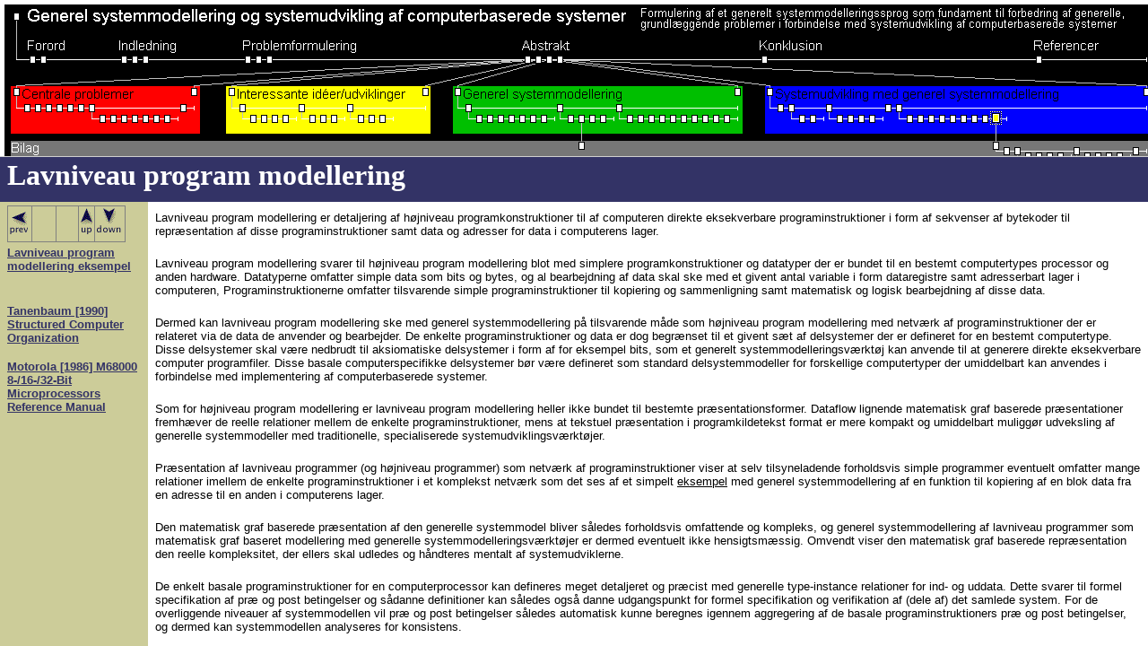

--- FILE ---
content_type: text/html; charset=UTF-8
request_url: http://vejrum.dk/kandidatafhandling/id378.htm
body_size: 7701
content:
<HTML>
<HEAD>
<META HTTP-EQUIV="Content-Type" CONTENT="text/html; charset=iso8859-1">
<TITLE>Lavniveau program modellering</TITLE>
<META name="description" content="Systemudvikling med generel systemmodellering">
</HEAD>
<FRAMESET ROWS="174,*" BORDER="1" FRAMESPACING="1" FRAMEBORDER="1">
<FRAME NAME="mapFrame" SRC="id378_mf.htm" frameborder="1" marginwidth="0" marginheight="0">
    <FRAME NAME="TRELLIX_top" SRC="id378_cf.htm">
<noframes>
<body topmargin=0 leftmargin=0 marginheight=0 marginwidth=0>
<table cellpadding=0 cellspacing=0 border=0><tr>
<td valign="top" colspan=2 height=50
 BGCOLOR="#333366" TEXT="#080000">
<div>
<B>Lavniveau program modellering</B></div>
<div>
</div>
</td>
</tr><tr>
<td valign="top" width=165
 BGCOLOR="#CCCC99" TEXT="#080000">
<div>
<B>            <TABLE BORDER="0" CELLPADDING="2" CELLSPACING="1" WIDTH="132" BORDERCOLORLIGHT="#C0C0C0" BORDERCOLORDARK="#808080" FRAME="BOX" RULES="ALL" ALIGN="BOTTOM" HSPACE="0" VSPACE="0"
>
                <tR>
                    <tD  VALIGN=TOP HEIGHT= 35 ><NOBR><div>
<A HREF="id377.htm" TARGET="_top"    TITLE="H�jniveau program modellering"><U><B><IMG SRC="003151d0.gif" border=0 width="21" height="29" ALIGN="BOTTOM" HSPACE="0" VSPACE="0"></B></U></A></div>
</NOBR></tD>
                    <tD  VALIGN=TOP><NOBR><div>
<IMG BORDER="0" SRC="1x1.gif" HEIGHT="29" ALIGN="BOTTOM" HSPACE="0" VSPACE="0" WIDTH="21"></div>
</NOBR></tD>
                    <tD  VALIGN=TOP WIDTH="20"><IMG BORDER="0" SRC="1x1.gif" HEIGHT="35" ALIGN="bottom" WIDTH="20" HSPACE="0" VSPACE="0"></tD>
                    <tD  VALIGN=TOP><NOBR><div>
<A HREF="id444.htm" TARGET="_top"    TITLE="Generel systemmodellering systemudviklin"><U><B><IMG SRC="0c80d1d0.gif" border=0 width="13" height="29" ALT="up"  ALIGN="BOTTOM" HSPACE="0" VSPACE="0"></B></U></A></div>
</NOBR></tD>
                    <tD  VALIGN=TOP><NOBR><div>
<A HREF="id867.htm" TARGET="_top"    TITLE="Lavniveau program modellering eksempel"><U><B><IMG SRC="0c71b1d0.gif" border=0 width="27" height="29" ALT="down"  ALIGN="BOTTOM" HSPACE="0" VSPACE="0"></B></U></A></div>
</NOBR></tD>
</tR>
</TABLE></B></div>
<div>
<A HREF="id867.htm" TARGET="_top"    TITLE="Lavniveau program modellering eksempel"><U><B>Lavniveau program modellering eksempel</B></U></A></div>
<bR>
<div>
<A HREF="tanenbaum__1990__structured_computer_organization.htm" TARGET="_top"    TITLE="Structured Computer Organization"><U><B>Tanenbaum [1990] Structured Computer Organization</B></U></A></div>
<div>
<A HREF="motorola__1986__m68000_8__16__32_bit_microprocessors_reference_manual.htm" TARGET="_top"    TITLE="M68000 8/16/32Bit Microprocessors Refere"><U><B>Motorola [1986] M68000 8-/16-/32-Bit Microprocessors Reference Manual</B></U></A></div>
<bR>
</td>
<td valign="top" height=430
 BGCOLOR="#FFFFFF" TEXT="#080000">
<div>
Lavniveau program modellering er detaljering af h&oslash;jniveau programkonstruktioner til af computeren direkte eksekverbare programinstruktioner i form af sekvenser af bytekoder til repr&aelig;sentation af disse programinstruktioner samt data og adresser for data i computerens lager.</div>
<bR>
<div>
Lavniveau program modellering svarer til h&oslash;jniveau program modellering blot med simplere programkonstruktioner og datatyper der er bundet til en bestemt computertypes processor og anden hardware. Datatyperne omfatter simple data som bits og bytes, og al bearbejdning af data skal ske med et givent antal variable i form dataregistre samt adresserbart lager i computeren, Programinstruktionerne omfatter tilsvarende simple programinstruktioner til kopiering og sammenligning samt matematisk og logisk bearbejdning af disse data.</div>
<bR>
<div>
Dermed kan lavniveau program modellering ske med generel systemmodellering p&aring; tilsvarende m&aring;de som h&oslash;jniveau program modellering med netv&aelig;rk af programinstruktioner der er relateret via de data de anvender og bearbejder. De enkelte programinstruktioner og data er dog begr&aelig;nset til et givent s&aelig;t af delsystemer der er defineret for en bestemt computertype. Disse delsystemer skal v&aelig;re nedbrudt til aksiomatiske delsystemer i form af for eksempel bits, som et generelt systemmodelleringsv&aelig;rkt&oslash;j kan anvende til at generere direkte eksekverbare computer programfiler. Disse basale computerspecifikke delsystemer b&oslash;r v&aelig;re defineret som standard delsystemmodeller for forskellige computertyper der umiddelbart kan anvendes i forbindelse med implementering af computerbaserede systemer.</div>
<bR>
<div>
Som for h&oslash;jniveau program modellering er lavniveau program modellering heller ikke bundet til bestemte pr&aelig;sentationsformer. Dataflow lignende matematisk graf baserede pr&aelig;sentationer fremh&aelig;ver de reelle relationer mellem de enkelte programinstruktioner, mens at tekstuel pr&aelig;sentation i programkildetekst format er mere kompakt og umiddelbart muligg&oslash;r udveksling af generelle systemmodeller med traditionelle, specialiserede systemudviklingsv&aelig;rkt&oslash;jer.</div>
<bR>
<div>
Pr&aelig;sentation af lavniveau programmer (og h&oslash;jniveau programmer) som netv&aelig;rk af programinstruktioner viser at selv tilsyneladende forholdsvis simple programmer eventuelt omfatter mange relationer imellem de enkelte programinstruktioner i et komplekst netv&aelig;rk som det ses af et simpelt <A HREF="id867.htm" TARGET="_top"    TITLE="Lavniveau program modellering eksempel"><U>eksempel</U></A> med generel systemmodellering af en funktion til kopiering af en blok data fra en adresse til en anden i computerens lager.</div>
<bR>
<div>
Den matematisk graf baserede pr&aelig;sentation af den generelle systemmodel bliver s&aring;ledes forholdsvis omfattende og kompleks, og generel systemmodellering af lavniveau programmer som matematisk graf baseret modellering med generelle systemmodelleringsv&aelig;rkt&oslash;jer er dermed eventuelt ikke hensigtsm&aelig;ssig. Omvendt viser den matematisk graf baserede repr&aelig;sentation den reelle kompleksitet, der ellers skal udledes og h&aring;ndteres mentalt af systemudviklerne.</div>
<bR>
<div>
De enkelt basale programinstruktioner for en computerprocessor kan defineres meget detaljeret og pr&aelig;cist med generelle type-instance relationer for ind- og uddata. Dette svarer til formel specifikation af pr&aelig; og post betingelser og s&aring;danne definitioner kan s&aring;ledes ogs&aring; danne udgangspunkt for formel specifikation og verifikation af (dele af) det samlede system. For de overliggende niveauer af systemmodellen vil pr&aelig; og post betingelser s&aring;ledes automatisk kunne beregnes igennem aggregering af de basale programinstruktioners pr&aelig; og post betingelser, og dermed kan systemmodellen analyseres for konsistens.</div>
<bR>
<div>
Detaljeret definition af Motorola 68000 processor TST maskinkode programinstruktionen.</div>
<div>
(Test om v&aelig;rdien af en lagercelle er nul, positiv eller negativ og angiv resultatet i processorens dataregister flag.)</div>
<bR>
<div>
<IMG SRC="361d7dd0.gif" border=0 width="471" height="221" ALT="VISIO 5 Drawing"  ALIGN="BOTTOM" HSPACE="0" VSPACE="0"></div>
<bR>
<div>
<IMG SRC="363c36d0.gif" border=0 width="451" height="365" ALT="VISIO 5 Drawing"  ALIGN="BOTTOM" HSPACE="0" VSPACE="0"></div>
<bR>
<div>
Det er s&aring;ledes ogs&aring; muligt at repr&aelig;sentere lavniveau program modellering som generelle systemmodeller ved hj&aelig;lp af de generelle koncepter i &eacute;n integreret systemmodel for alle systemudviklingsaktiviteter.</div>
<bR>
</td>
</tr></table></body>
</noframes>
</FRAMESET>
</HTML>


--- FILE ---
content_type: text/html; charset=UTF-8
request_url: http://vejrum.dk/kandidatafhandling/id378_mf.htm
body_size: 40730
content:
<HTML>
<HEAD>
<META HTTP-EQUIV="Content-Type" CONTENT="text/html; charset=iso8859-1">
<META name="robots" content="noindex">
<TITLE>Trellix  Image Map frame for www.vejrum.dk:Lavniveau program modellering</TITLE>
<BASE TARGET="_top">
<META http-equiv="GENERATOR" CONTENT="Created with Trellix Web, HTML Exporter 2.7.3097"> 
</HEAD>
<BODY 
 BGCOLOR="#FFFFFF" leftmargin="1" topmargin="1" BACKGROUND="bg_mapimage.gif">
<IMG NAME="imgCurPage" SRC="id378_map.gif" usemap="#tlxmapareas" border=0 width="1296" height="696" ALT="Click on page icon to navigate" hspace="0" vspace="0" align="left">
<MAP NAME="tlxmapareas">
  <AREA SHAPE=rect coords="13,13,23,23"    HREF="index.htm"
    TITLE="Generel systemmodellering og systemudvikling af computerbaserede systemer" ALT="Generel systemmodellering og systemudvikling af computerbaserede systemer" >
  <AREA SHAPE=rect coords="13,427,23,437"    HREF="dahlbom___mathiassen__1995__computers_in_context.htm"
    TITLE="Computers in Context: The Philosophy and Practice of Systems Design" ALT="Computers in Context: The Philosophy and Practice of Systems Design" >
  <AREA SHAPE=rect coords="271,61,281,71"    HREF="id49.htm"
    TITLE="Problemformulering" ALT="Problemformulering" >
  <AREA SHAPE=rect coords="133,61,143,71"    HREF="id50.htm"
    TITLE="Kompleksitet" ALT="Kompleksitet" >
  <AREA SHAPE=rect coords="409,415,419,425"    HREF="avison___fitzgerald__1995__information_systems_development.htm"
    TITLE="Information Systems Development" ALT="Information Systems Development" >
  <AREA SHAPE=rect coords="13,97,23,107"    HREF="id64.htm"
    TITLE="Centrale problemer ved systemudvikling" ALT="Centrale problemer ved systemudvikling" >
  <AREA SHAPE=rect coords="25,115,35,125"    HREF="id66.htm"
    TITLE="Systemudviklingsfilosofi" ALT="Systemudviklingsfilosofi" >
  <AREA SHAPE=rect coords="37,115,47,125"    HREF="id67.htm"
    TITLE="Systemopfattelse" ALT="Systemopfattelse" >
  <AREA SHAPE=rect coords="49,115,59,125"    HREF="id69.htm"
    TITLE="Systemudviklingsform&aring;l" ALT="Systemudviklingsform&aring;l" >
  <AREA SHAPE=rect coords="61,115,71,125"    HREF="id70.htm"
    TITLE="Systemudviklingsforl&oslash;b" ALT="Systemudviklingsforl&oslash;b" >
  <AREA SHAPE=rect coords="73,115,83,125"    HREF="id71.htm"
    TITLE="Systemudviklingsparadigmer" ALT="Systemudviklingsparadigmer" >
  <AREA SHAPE=rect coords="85,115,95,125"    HREF="id73.htm"
    TITLE="Systemudviklingsmetodologier" ALT="Systemudviklingsmetodologier" >
  <AREA SHAPE=rect coords="199,115,209,125"    HREF="id74.htm"
    TITLE="Systemudviklingsv&aelig;rkt&oslash;jer" ALT="Systemudviklingsv&aelig;rkt&oslash;jer" >
  <AREA SHAPE=rect coords="409,571,419,581"    HREF="yourdon__1989__modern_structured_analysis.htm"
    TITLE="Modern Structured Analysis" ALT="Modern Structured Analysis" >
  <AREA SHAPE=rect coords="109,127,119,137"    HREF="id80.htm"
    TITLE="Dom&aelig;ne analyse" ALT="Dom&aelig;ne analyse" >
  <AREA SHAPE=rect coords="133,127,143,137"    HREF="id81.htm"
    TITLE="Kravspecifikation" ALT="Kravspecifikation" >
  <AREA SHAPE=rect coords="145,127,155,137"    HREF="id82.htm"
    TITLE="Systemanalyse" ALT="Systemanalyse" >
  <AREA SHAPE=rect coords="157,127,167,137"    HREF="id83.htm"
    TITLE="Systemdesign" ALT="Systemdesign" >
  <AREA SHAPE=rect coords="169,127,179,137"    HREF="id84.htm"
    TITLE="Programmering" ALT="Programmering" >
  <AREA SHAPE=rect coords="13,643,23,653"    HREF="morrison__1994__flow_based_programming.htm"
    TITLE="Flow-Based Programming" ALT="Flow-Based Programming" >
  <AREA SHAPE=rect coords="253,97,263,107"    HREF="id100.htm"
    TITLE="Interessante id&eacute;er og udviklinger indenfor systemudvikling" ALT="Interessante id&eacute;er og udviklinger indenfor systemudvikling" >
  <AREA SHAPE=rect coords="583,61,593,71"    HREF="id116.htm"
    TITLE="Abstrakt af centrale problemer ved systemudvikling" ALT="Abstrakt af centrale problemer ved systemudvikling" >
  <AREA SHAPE=rect coords="847,61,857,71"    HREF="id118.htm"
    TITLE="Konklusion" ALT="Konklusion" >
  <AREA SHAPE=rect coords="145,61,155,71"    HREF="id121.htm"
    TITLE="Udvikling i systemudvikling" ALT="Udvikling i systemudvikling" >
  <AREA SHAPE=rect coords="157,61,167,71"    HREF="id122.htm"
    TITLE="Udsynsfelt" ALT="Udsynsfelt" >
  <AREA SHAPE=rect coords="13,535,23,545"    HREF="norman__1996__design_as_practiced.htm"
    TITLE="Design as Practiced" ALT="Design as Practiced" >
  <AREA SHAPE=rect coords="13,559,23,569"    HREF="id128.htm"
    TITLE="Design Languages" ALT="Design Languages" >
  <AREA SHAPE=rect coords="13,451,23,461"    HREF="saffo__1996__the_consumer_spectrum.htm"
    TITLE="The Consumer Spectrum" ALT="The Consumer Spectrum" >
  <AREA SHAPE=rect coords="409,463,419,473"    HREF="brown___duguid__1996__keeping_it_simple.htm"
    TITLE="Keeping It Simple" ALT="Keeping It Simple" >
  <AREA SHAPE=rect coords="811,295,821,305"    HREF="sch�n___bennett__1996__reflective_conversation_with_materials.htm"
    TITLE="Reflective Conversation with Materials" ALT="Reflective Conversation with Materials" >
  <AREA SHAPE=rect coords="13,655,23,665"    HREF="gal__1996__footholds_for_design.htm"
    TITLE="Footholds for Design" ALT="Footholds for Design" >
  <AREA SHAPE=rect coords="13,547,23,557"    HREF="kuhn__1996__design_for_people_at_work.htm"
    TITLE="Design for People at Work" ALT="Design for People at Work" >
  <AREA SHAPE=rect coords="811,439,821,449"    HREF="boehm__penedo__stuckle__williams___pyster__1984__a_software_development_environm.htm"
    TITLE="A Software Development Environment" ALT="A Software Development Environment" >
  <AREA SHAPE=rect coords="811,499,821,509"    HREF="ledbetter___cox__1985__software_ics.htm"
    TITLE="Software-ICs: A Plan for Building Reusable Software Components" ALT="Software-ICs: A Plan for Building Reusable Software Components" >
  <AREA SHAPE=rect coords="811,475,821,485"    HREF="lanergan___grasso__1984__software_engineering_with_reusable_designs_and_code.htm"
    TITLE="Software Engineering with Reusable Designs and Code" ALT="Software Engineering with Reusable Designs and Code" >
  <AREA SHAPE=rect coords="811,283,821,293"    HREF="parnas___clements__1986__a_rational_design_process__how_and_why_to_fake_it.htm"
    TITLE="A Rational Design Process: How and Why to Fake It" ALT="A Rational Design Process: How and Why to Fake It" >
  <AREA SHAPE=rect coords="409,595,419,605"    HREF="brooks__1995__the_mythical_man_month.htm"
    TITLE="The Mythical Man-Month" ALT="The Mythical Man-Month" >
  <AREA SHAPE=rect coords="409,607,419,617"    HREF="brooks__1986__no_silver_bullet.htm"
    TITLE="No Silver Bullet" ALT="No Silver Bullet" >
  <AREA SHAPE=rect coords="409,619,419,629"    HREF="brooks__1995___no_silver_bullet__refired.htm"
    TITLE="&quot;No Silver Bullet&quot; Refired" ALT="&quot;No Silver Bullet&quot; Refired" >
  <AREA SHAPE=rect coords="811,271,821,281"    HREF="christensen_kreiner__1994___projektledelse_i_l�st_koblede_systemer.htm"
    TITLE="Projektledelse i l&oslash;st koblede systemer" ALT="Projektledelse i l&oslash;st koblede systemer" >
  <AREA SHAPE=rect coords="811,235,821,245"    HREF="andersen__kensing__lassen__lundin__mathiassen__munk_madsen___s�rgaard__1986__pro.htm"
    TITLE="Professionel Systemudvikling" ALT="Professionel Systemudvikling" >
  <AREA SHAPE=rect coords="595,61,605,71"    HREF="id182.htm"
    TITLE="Abstrakt af interessante id&eacute;er og udviklinger indenfor systemmodellering" ALT="Abstrakt af interessante id&eacute;er og udviklinger indenfor systemmodellering" >
  <AREA SHAPE=rect coords="607,61,617,71"    HREF="id183.htm"
    TITLE="Abstrakt af generel systemmodellering" ALT="Abstrakt af generel systemmodellering" >
  <AREA SHAPE=rect coords="619,61,629,71"    HREF="id184.htm"
    TITLE="Abstrakt af systemudvikling med generel systemmodellering" ALT="Abstrakt af systemudvikling med generel systemmodellering" >
  <AREA SHAPE=rect coords="211,97,221,107"    HREF="id186.htm"
    TITLE="Konklusion p&aring; centrale problemer ved systemudvikling" ALT="Konklusion p&aring; centrale problemer ved systemudvikling" >
  <AREA SHAPE=rect coords="277,127,287,137"    HREF="id187.htm"
    TITLE="Objektorientering" ALT="Objektorientering" >
  <AREA SHAPE=rect coords="283,61,293,71"    HREF="id188.htm"
    TITLE="Afgr&aelig;nsning" ALT="Afgr&aelig;nsning" >
  <AREA SHAPE=rect coords="13,259,23,269"    HREF="feyerabend__1975__1988__1993__against_method.htm"
    TITLE="Against Method" ALT="Against Method" >
  <AREA SHAPE=rect coords="409,487,419,497"    HREF="ashcroft___wadge__1995__lucid_primer.htm"
    TITLE="Lucid Primer" ALT="Lucid Primer" >
  <AREA SHAPE=rect coords="811,451,821,461"    HREF="sommerville__1992__software_engineering.htm"
    TITLE="Software Engineering" ALT="Software Engineering" >
  <AREA SHAPE=rect coords="811,511,821,521"    HREF="boehm__1988__a_spiral_model_of_software_development_and_enhancement.htm"
    TITLE="A spiral model of software development and enhancement" ALT="A spiral model of software development and enhancement" >
  <AREA SHAPE=rect coords="409,511,419,521"    HREF="royce__1970__managing_the_development_of_large_software_systems.htm"
    TITLE="Managing the development of large software systems" ALT="Managing the development of large software systems" >
  <AREA SHAPE=rect coords="409,583,419,593"    HREF="avison___wood_harper__1990__multiview.htm"
    TITLE="Multiview" ALT="Multiview" >
  <AREA SHAPE=rect coords="331,115,341,125"    HREF="id199.htm"
    TITLE="Formalisering" ALT="Formalisering" >
  <AREA SHAPE=rect coords="409,127,419,137"    HREF="id200.htm"
    TITLE="Flow programmering" ALT="Flow programmering" >
  <AREA SHAPE=rect coords="289,127,299,137"    HREF="id202.htm"
    TITLE="Unified Modelling Language" ALT="Unified Modelling Language" >
  <AREA SHAPE=rect coords="295,61,305,71"    HREF="id203.htm"
    TITLE="Definitioner" ALT="Definitioner" >
  <AREA SHAPE=rect coords="97,115,107,125"    HREF="id204.htm"
    TITLE="Systemmodellering" ALT="Systemmodellering" >
  <AREA SHAPE=rect coords="181,127,191,137"    HREF="id208.htm"
    TITLE="Maskinarkitektur" ALT="Maskinarkitektur" >
  <AREA SHAPE=rect coords="121,127,131,137"    HREF="id210.htm"
    TITLE="Problem analyse" ALT="Problem analyse" >
  <AREA SHAPE=rect coords="811,463,821,473"    HREF="charette__1987__software_engineering_environments.htm"
    TITLE="Software Engineering Environments: Concepts and Technology" ALT="Software Engineering Environments: Concepts and Technology" >
  <AREA SHAPE=rect coords="811,583,821,593"    HREF="wilson__1990__systems__concepts__methodologies_and_applications.htm"
    TITLE="Systems: Concepts, Methodologies and Applications" ALT="Systems: Concepts, Methodologies and Applications" >
  <AREA SHAPE=rect coords="811,535,821,545"    HREF="mintzberg__1983__structure_in_fives.htm"
    TITLE="Structure in Fives: Designing Effective Organizations" ALT="Structure in Fives: Designing Effective Organizations" >
  <AREA SHAPE=rect coords="409,247,419,257"    HREF="zave___jackson__1997__four_dark_corners_of_requirements_engineering.htm"
    TITLE="Four Dark Corners of Requirements Engineering" ALT="Four Dark Corners of Requirements Engineering" >
  <AREA SHAPE=rect coords="811,619,821,629"    HREF="baresi___pezz�__1998__toward_formalizing_structured_analysis.htm"
    TITLE="Toward Formalizing Structured Analysis" ALT="Toward Formalizing Structured Analysis" >
  <AREA SHAPE=rect coords="13,667,23,677"    HREF="clarke___wing__1996__formal_methods__state_of_the_art_and_future_directions.htm"
    TITLE="Formal Methods: State of the Art and Future Directions" ALT="Formal Methods: State of the Art and Future Directions" >
  <AREA SHAPE=rect coords="811,559,821,569"    HREF="larsen__katwijk__plat__pronk___toetenel__1992__svdm__an_integrated_combination_o.htm"
    TITLE="SVDM: An integrated combination of SA and VDM" ALT="SVDM: An integrated combination of SA and VDM" >
  <AREA SHAPE=rect coords="1153,61,1163,71"    HREF="id237.htm"
    TITLE="Referencer" ALT="Referencer" >
  <AREA SHAPE=rect coords="469,97,479,107"    HREF="id239.htm"
    TITLE="Konklusion p&aring; interessante id&eacute;er og udviklinger indenfor systemmodellering" ALT="Konklusion p&aring; interessante id&eacute;er og udviklinger indenfor systemmodellering" >
  <AREA SHAPE=rect coords="367,127,377,137"    HREF="id242.htm"
    TITLE="M&oslash;nstre" ALT="M&oslash;nstre" >
  <AREA SHAPE=rect coords="265,115,275,125"    HREF="id243.htm"
    TITLE="Integreret systemmodellering" ALT="Integreret systemmodellering" >
  <AREA SHAPE=rect coords="385,115,395,125"    HREF="id246.htm"
    TITLE="Flow orientering" ALT="Flow orientering" >
  <AREA SHAPE=rect coords="811,643,821,653"    HREF="object_managerment_group__1997__unified_modelling_language.htm"
    TITLE="Unified Modelling Language" ALT="Unified Modelling Language" >
  <AREA SHAPE=rect coords="409,523,419,533"    HREF="object_management_group__1997__meta_object_facility.htm"
    TITLE="Meta Object Facility" ALT="Meta Object Facility" >
  <AREA SHAPE=rect coords="301,127,311,137"    HREF="id254.htm"
    TITLE="Meta Object Facility" ALT="Meta Object Facility" >
  <AREA SHAPE=rect coords="421,127,431,137"    HREF="id256.htm"
    TITLE="Slutbruger konfigurerbare applikationer" ALT="Slutbruger konfigurerbare applikationer" >
  <AREA SHAPE=rect coords="397,127,407,137"    HREF="id286.htm"
    TITLE="Distribuerede computere" ALT="Distribuerede computere" >
  <AREA SHAPE=rect coords="811,547,821,557"    HREF="tanenbaum__1990__structured_computer_organization.htm"
    TITLE="Structured Computer Organization" ALT="Structured Computer Organization" >
  <AREA SHAPE=rect coords="409,559,419,569"    HREF="tanenbaum__1992__modern_operating_systems.htm"
    TITLE="Modern Operating Systems" ALT="Modern Operating Systems" >
  <AREA SHAPE=rect coords="13,307,23,317"    HREF="brown__malveau__mccormick___mowbray__1998__anti_patterns.htm"
    TITLE="Anti Patterns: Refactoring Software, Architectures, and Projects in Crisis" ALT="Anti Patterns: Refactoring Software, Architectures, and Projects in Crisis" >
  <AREA SHAPE=rect coords="13,319,23,329"    HREF="fowler__1997__analysis_patterns.htm"
    TITLE="Analysis Patterns: Reusable Object Models" ALT="Analysis Patterns: Reusable Object Models" >
  <AREA SHAPE=rect coords="13,583,23,593"    HREF="gamma__helm__johnson___vlissides__1994__design_patterns.htm"
    TITLE="Design Patterns: Elements of Reusable Object-Oriented Software" ALT="Design Patterns: Elements of Reusable Object-Oriented Software" >
  <AREA SHAPE=rect coords="529,127,539,137"    HREF="id300.htm"
    TITLE="Systembegrebet" ALT="Systembegrebet" >
  <AREA SHAPE=rect coords="541,127,551,137"    HREF="id301.htm"
    TITLE="Generel systemteoris genstandsomr&aring;de" ALT="Generel systemteoris genstandsomr&aring;de" >
  <AREA SHAPE=rect coords="553,127,563,137"    HREF="id302.htm"
    TITLE="Systemparadigmer" ALT="Systemparadigmer" >
  <AREA SHAPE=rect coords="565,127,575,137"    HREF="id303.htm"
    TITLE="Systemkompleksitet og simplificering" ALT="Systemkompleksitet og simplificering" >
  <AREA SHAPE=rect coords="577,127,587,137"    HREF="id304.htm"
    TITLE="Generelle systemtyper" ALT="Generelle systemtyper" >
  <AREA SHAPE=rect coords="601,127,611,137"    HREF="id305.htm"
    TITLE="Generelle systemteorier" ALT="Generelle systemteorier" >
  <AREA SHAPE=rect coords="589,127,599,137"    HREF="id306.htm"
    TITLE="Generelle systemmodelleringssprog" ALT="Generelle systemmodelleringssprog" >
  <AREA SHAPE=rect coords="517,115,527,125"    HREF="id309.htm"
    TITLE="Systemvidenskab" ALT="Systemvidenskab" >
  <AREA SHAPE=rect coords="619,115,629,125"    HREF="id310.htm"
    TITLE="Computerbaserede systemer" ALT="Computerbaserede systemer" >
  <AREA SHAPE=rect coords="631,127,641,137"    HREF="id312.htm"
    TITLE="Computerbaserede systemer vs. generel systemteori" ALT="Computerbaserede systemer vs. generel systemteori" >
  <AREA SHAPE=rect coords="643,127,653,137"    HREF="id313.htm"
    TITLE="Computerorienterede systemtyper" ALT="Computerorienterede systemtyper" >
  <AREA SHAPE=rect coords="655,127,665,137"    HREF="id314.htm"
    TITLE="Computerorienteret systemmodellering" ALT="Computerorienteret systemmodellering" >
  <AREA SHAPE=rect coords="667,127,677,137"    HREF="id315.htm"
    TITLE="Computerorienterede systemteorier" ALT="Computerorienterede systemteorier" >
  <AREA SHAPE=rect coords="505,97,515,107"    HREF="id317.htm"
    TITLE="Generel systemmodellering" ALT="Generel systemmodellering" >
  <AREA SHAPE=rect coords="817,97,827,107"    HREF="id319.htm"
    TITLE="Konklusion p&aring; generel systemmodellering" ALT="Konklusion p&aring; generel systemmodellering" >
  <AREA SHAPE=rect coords="343,127,353,137"    HREF="id320.htm"
    TITLE="Specifikationer" ALT="Specifikationer" >
  <AREA SHAPE=rect coords="355,127,365,137"    HREF="id321.htm"
    TITLE="Simulering" ALT="Simulering" >
  <AREA SHAPE=rect coords="13,379,23,389"    HREF="jensen__1997__a_brief_introduction_to_coloured_petri_nets.htm"
    TITLE="A Brief Introduction to Coloured Petri Nets" ALT="A Brief Introduction to Coloured Petri Nets" >
  <AREA SHAPE=rect coords="13,487,23,497"    HREF="object_management_group__1997_1998__corba.htm"
    TITLE="CORBA" ALT="CORBA" >
  <AREA SHAPE=rect coords="13,619,23,629"    HREF="mccartney__1996__end_user_construction_and_configuration_of_distributed_multimed.htm"
    TITLE="End-User Construction and Configuration of Distributed Multimedia Application" ALT="End-User Construction and Configuration of Distributed Multimedia Application" >
  <AREA SHAPE=rect coords="409,259,419,269"    HREF="bassett__1987__frame_based_software_engineering.htm"
    TITLE="Frame-Based Software Engineering" ALT="Frame-Based Software Engineering" >
  <AREA SHAPE=rect coords="13,331,23,341"    HREF="knuth__1973__the_art_of_computer_programming__vol__1___fundamental_algorithms.htm"
    TITLE="The Art of Computer Programming, Vol. 1:  Fundamental Algorithms" ALT="The Art of Computer Programming, Vol. 1:  Fundamental Algorithms" >
  <AREA SHAPE=rect coords="313,127,323,137"    HREF="id354.htm"
    TITLE="CORBA" ALT="CORBA" >
  <AREA SHAPE=rect coords="811,607,821,617"    HREF="z�llighoven__1998__the_tools___materials_approach.htm"
    TITLE="The Tools &amp; Materials Approach" ALT="The Tools &amp; Materials Approach" >
  <AREA SHAPE=rect coords="13,283,23,293"    HREF="wirth__1976__algorithms___data_structures___programs.htm"
    TITLE="Algorithms &amp; Data Structures = Programs" ALT="Algorithms &amp; Data Structures = Programs" >
  <AREA SHAPE=rect coords="409,631,419,641"    HREF="kim___lochovsky__1989__object_oriented_concepts__databases__and_applications.htm"
    TITLE="Object-Oriented Concepts, Databases, and Applications" ALT="Object-Oriented Concepts, Databases, and Applications" >
  <AREA SHAPE=rect coords="811,259,821,269"    HREF="goldman__anderson___swaminathan__1994__the_programmers__playground.htm"
    TITLE="The Programmers' Playground" ALT="The Programmers' Playground" >
  <AREA SHAPE=rect coords="697,127,707,137"    HREF="id369.htm"
    TITLE="Generelt systemmodelleringssprog koncepter" ALT="Generelt systemmodelleringssprog koncepter" >
  <AREA SHAPE=rect coords="709,127,719,137"    HREF="id370.htm"
    TITLE="Generelt systemmodelleringssprog udgangspunkt" ALT="Generelt systemmodelleringssprog udgangspunkt" >
  <AREA SHAPE=rect coords="1009,127,1019,137"    HREF="id371.htm"
    TITLE="Systemudviklingsproces modellering" ALT="Systemudviklingsproces modellering" >
  <AREA SHAPE=rect coords="1021,127,1031,137"    HREF="id372.htm"
    TITLE="Organisation modellering" ALT="Organisation modellering" >
  <AREA SHAPE=rect coords="1033,127,1043,137"    HREF="id373.htm"
    TITLE="Problemsituation modellering" ALT="Problemsituation modellering" >
  <AREA SHAPE=rect coords="1045,127,1055,137"    HREF="id374.htm"
    TITLE="Kravspecifikation modellering" ALT="Kravspecifikation modellering" >
  <AREA SHAPE=rect coords="1057,127,1067,137"    HREF="id375.htm"
    TITLE="Systemanalyse modellering" ALT="Systemanalyse modellering" >
  <AREA SHAPE=rect coords="1069,127,1079,137"    HREF="id376.htm"
    TITLE="Systemdesign modellering" ALT="Systemdesign modellering" >
  <AREA SHAPE=rect coords="1093,127,1103,137"    HREF="id377.htm"
    TITLE="H&oslash;jniveau program modellering" ALT="H&oslash;jniveau program modellering" >
  <AREA SHAPE=rect coords="1105,127,1115,137"    HREF="id378.htm"
    TITLE="Lavniveau program modellering" ALT="Lavniveau program modellering" >
  <AREA SHAPE=rect coords="1081,127,1091,137"    HREF="id379.htm"
    TITLE="Systemarkitektur modellering" ALT="Systemarkitektur modellering" >
  <AREA SHAPE=rect coords="409,451,419,461"    HREF="jensen__1994__an_introduction_to_the_theoretical_aspects_of_coloured_petri_nets.htm"
    TITLE="An Introduction to the Theoretical Aspects of Coloured Petri Nets" ALT="An Introduction to the Theoretical Aspects of Coloured Petri Nets" >
  <AREA SHAPE=rect coords="409,439,419,449"    HREF="jensen__1996__an_introduction_to_the_practical_use_of_coloured_petri_nets.htm"
    TITLE="An Introduction to the Practical Use of Coloured Petri Nets" ALT="An Introduction to the Practical Use of Coloured Petri Nets" >
  <AREA SHAPE=rect coords="409,403,419,413"    HREF="oberweis___sander__1996__information_system_behavior_specification_by_high_level.htm"
    TITLE="Information System Behavior Specification by High-Level Petri Nets" ALT="Information System Behavior Specification by High-Level Petri Nets" >
  <AREA SHAPE=rect coords="13,247,23,257"    HREF="finkel__1995__advanced_programming_language_design.htm"
    TITLE="Advanced Programming Language Design" ALT="Advanced Programming Language Design" >
  <AREA SHAPE=rect coords="13,523,23,533"    HREF="flood___jackson__1992__critical_systems_thinking.htm"
    TITLE="Critical Systems Thinking" ALT="Critical Systems Thinking" >
  <AREA SHAPE=rect coords="13,511,23,521"    HREF="ellis__gregory__mears_young___ragsdell__1995__critical_issues_in_systems_theory_.htm"
    TITLE="Critical Issues in Systems Theory and Practice" ALT="Critical Issues in Systems Theory and Practice" >
  <AREA SHAPE=rect coords="13,631,23,641"    HREF="klir__1991__facets_of_systems_science.htm"
    TITLE="Facets of Systems Science" ALT="Facets of Systems Science" >
  <AREA SHAPE=rect coords="811,391,821,401"    HREF="checkland__1990__soft_systems_methodology_in_action.htm"
    TITLE="Soft Systems Methodology in Action" ALT="Soft Systems Methodology in Action" >
  <AREA SHAPE=rect coords="409,427,419,437"    HREF="weinberg__1975__introduction_to_general_systems_thinking__an.htm"
    TITLE="Introduction to General Systems Thinking, An" ALT="Introduction to General Systems Thinking, An" >
  <AREA SHAPE=rect coords="409,307,419,317"    HREF="boulding__1956__general_systems_theory___the_skeleton_of_science.htm"
    TITLE="General Systems Theory - The Skeleton of Science" ALT="General Systems Theory - The Skeleton of Science" >
  <AREA SHAPE=rect coords="409,295,419,305"    HREF="bertalanffy__1968__general_system_theory.htm"
    TITLE="General System Theory" ALT="General System Theory" >
  <AREA SHAPE=rect coords="811,319,821,329"    HREF="weinberg__1988__rethinking_systems_analysis___design.htm"
    TITLE="Rethinking Systems Analysis &amp; Design" ALT="Rethinking Systems Analysis &amp; Design" >
  <AREA SHAPE=rect coords="409,283,419,293"    HREF="weinberg__1988__general_principles_of_systems_design.htm"
    TITLE="General Principles of Systems Design" ALT="General Principles of Systems Design" >
  <AREA SHAPE=rect coords="811,487,821,497"    HREF="jackson__1995__software_requirements___specifications.htm"
    TITLE="Software Requirements &amp; Specifications" ALT="Software Requirements &amp; Specifications" >
  <AREA SHAPE=rect coords="13,607,23,617"    HREF="stowell__1995__does__information_systems__need_systems_.htm"
    TITLE="Does 'Information Systems' Need Systems?" ALT="Does 'Information Systems' Need Systems?" >
  <AREA SHAPE=rect coords="643,157,653,167"    HREF="id418.htm"
    TITLE="Bouldings generelle systemtyper" ALT="Bouldings generelle systemtyper" >
  <AREA SHAPE=rect coords="685,115,695,125"    HREF="id419.htm"
    TITLE="Generelt systemmodelleringssprog" ALT="Generelt systemmodelleringssprog" >
  <AREA SHAPE=rect coords="811,679,821,689"    HREF="b�zivin__1998__who_s_afraid_of_ontologies_.htm"
    TITLE="Who's Afraid of Ontologies?" ALT="Who's Afraid of Ontologies?" >
  <AREA SHAPE=rect coords="409,535,419,545"    HREF="lemesle__1998__meta_modeling_and_modularity.htm"
    TITLE="Meta-modeling and Modularity" ALT="Meta-modeling and Modularity" >
  <AREA SHAPE=rect coords="811,355,821,365"    HREF="snets__1998__snet_formalism___technical_report__the.htm"
    TITLE="sNet Formalism - Technical Report, The" ALT="sNet Formalism - Technical Report, The" >
  <AREA SHAPE=rect coords="721,127,731,137"    HREF="id430.htm"
    TITLE="System-relation koncept kerne" ALT="System-relation koncept kerne" >
  <AREA SHAPE=rect coords="757,127,767,137"    HREF="id431.htm"
    TITLE="Whole-part koncept" ALT="Whole-part koncept" >
  <AREA SHAPE=rect coords="733,127,743,137"    HREF="id432.htm"
    TITLE="Type-instance koncept" ALT="Type-instance koncept" >
  <AREA SHAPE=rect coords="769,127,779,137"    HREF="id433.htm"
    TITLE="Systemhierarki systemmodel" ALT="Systemhierarki systemmodel" >
  <AREA SHAPE=rect coords="793,127,803,137"    HREF="id434.htm"
    TITLE="Datamodellering" ALT="Datamodellering" >
  <AREA SHAPE=rect coords="805,127,815,137"    HREF="id435.htm"
    TITLE="Procesmodellering" ALT="Procesmodellering" >
  <AREA SHAPE=rect coords="781,127,791,137"    HREF="id436.htm"
    TITLE="Implementering" ALT="Implementering" >
  <AREA SHAPE=rect coords="409,547,419,557"    HREF="appel__1998__modern_compiler_implementation_in_java.htm"
    TITLE="Modern Compiler Implementation in Java" ALT="Modern Compiler Implementation in Java" >
  <AREA SHAPE=rect coords="865,115,875,125"    HREF="id440.htm"
    TITLE="Lagring af generelle systemmodeller" ALT="Lagring af generelle systemmodeller" >
  <AREA SHAPE=rect coords="877,115,887,125"    HREF="id441.htm"
    TITLE="Generelle pr&aelig;sentationsv&aelig;rkt&oslash;jer" ALT="Generelle pr&aelig;sentationsv&aelig;rkt&oslash;jer" >
  <AREA SHAPE=rect coords="919,115,929,125"    HREF="id442.htm"
    TITLE="Generelle analysev&aelig;rkt&oslash;jer" ALT="Generelle analysev&aelig;rkt&oslash;jer" >
  <AREA SHAPE=rect coords="985,115,995,125"    HREF="id443.htm"
    TITLE="Generelle vs. specialiserede v&aelig;rkt&oslash;jer" ALT="Generelle vs. specialiserede v&aelig;rkt&oslash;jer" >
  <AREA SHAPE=rect coords="997,115,1007,125"    HREF="id444.htm"
    TITLE="Generel systemmodellering systemudviklingsproces" ALT="Generel systemmodellering systemudviklingsproces" >
  <AREA SHAPE=rect coords="889,127,899,137"    HREF="id447.htm"
    TITLE="Modelstrukturer" ALT="Modelstrukturer" >
  <AREA SHAPE=rect coords="901,127,911,137"    HREF="id448.htm"
    TITLE="Pr&aelig;sentationsformer" ALT="Pr&aelig;sentationsformer" >
  <AREA SHAPE=rect coords="943,127,953,137"    HREF="id451.htm"
    TITLE="Bindinger og koblinger" ALT="Bindinger og koblinger" >
  <AREA SHAPE=rect coords="955,127,965,137"    HREF="id452.htm"
    TITLE="Komplethed" ALT="Komplethed" >
  <AREA SHAPE=rect coords="931,127,941,137"    HREF="id454.htm"
    TITLE="Sporbarhed" ALT="Sporbarhed" >
  <AREA SHAPE=rect coords="13,391,23,401"    HREF="cdif_technical_committee__1994__cdif_framework_for_modeling_and_extensibility.htm"
    TITLE="CDIF Framework for Modeling and Extensibility" ALT="CDIF Framework for Modeling and Extensibility" >
  <AREA SHAPE=rect coords="13,235,23,245"    HREF="feijls___de_jong__1998__3d_visualization_of_software_architectures.htm"
    TITLE="3D Visualization of Software Architectures" ALT="3D Visualization of Software Architectures" >
  <AREA SHAPE=rect coords="409,655,419,665"    HREF="harel__1998__on_visual_formalisms.htm"
    TITLE="On Visual Formalisms" ALT="On Visual Formalisms" >
  <AREA SHAPE=rect coords="967,127,977,137"    HREF="id468.htm"
    TITLE="Konsistens" ALT="Konsistens" >
  <AREA SHAPE=rect coords="31,61,41,71"    HREF="id470.htm"
    TITLE="Forord og l&aelig;sevejledning" ALT="Forord og l&aelig;sevejledning" >
  <AREA SHAPE=rect coords="1273,97,1283,107"    HREF="id744.htm"
    TITLE="Konklusion p&aring; systemudvikling med generel systemmodellering" ALT="Konklusion p&aring; systemudvikling med generel systemmodellering" >
  <AREA SHAPE=rect coords="853,97,863,107"    HREF="id745.htm"
    TITLE="Systemudvikling med generel systemmodellering" ALT="Systemudvikling med generel systemmodellering" >
  <AREA SHAPE=rect coords="409,235,419,245"    HREF="plat__larsen___toetenel__1993__formal_transformations__using_sa_and_vdm_as_diffe.htm"
    TITLE="Formal Transformations: Using SA and VDM as Different Views in Software Development" ALT="Formal Transformations: Using SA and VDM as Different Views in Software Development" >
  <AREA SHAPE=rect coords="13,499,23,509"    HREF="object_management_group__1998__corba_component_scripting___revised_joint_submiss.htm"
    TITLE="CORBA Component Scripting - Revised Joint Submission" ALT="CORBA Component Scripting - Revised Joint Submission" >
  <AREA SHAPE=rect coords="409,475,419,485"    HREF="agerholm___larsen__1998__a_lightweight_approach_to_formal_methods.htm"
    TITLE="A Lightweight Approach to Formal Methods" ALT="A Lightweight Approach to Formal Methods" >
  <AREA SHAPE=rect coords="13,679,23,689"    HREF="larsen__plat___toetenel__1993__a_formal_semantics_of_data_flow_diagrams.htm"
    TITLE="A Formal Semantics of Data Flow Diagrams" ALT="A Formal Semantics of Data Flow Diagrams" >
  <AREA SHAPE=rect coords="13,475,23,485"    HREF="ciancarini__1996__coordination_models_and_languages_as_software_integrators.htm"
    TITLE="Coordination Models and Languages as Software Integrators" ALT="Coordination Models and Languages as Software Integrators" >
  <AREA SHAPE=rect coords="13,463,23,473"    HREF="gelernter___carriero__1992__coordination_languages_and_their_significance.htm"
    TITLE="Coordination Languages and their Significance" ALT="Coordination Languages and their Significance" >
  <AREA SHAPE=rect coords="811,595,821,605"    HREF="zeigler__1976__theory_of_modelling_and_simulation.htm"
    TITLE="Theory of Modelling and Simulation" ALT="Theory of Modelling and Simulation" >
  <AREA SHAPE=rect coords="745,127,755,137"    HREF="id779.htm"
    TITLE="Type-instance konsistens og komplethed" ALT="Type-instance konsistens og komplethed" >
  <AREA SHAPE=rect coords="409,331,419,341"    HREF="date___darwen__1997__a_guide_to_the_sql_standard.htm"
    TITLE="A Guide to the SQL Standard" ALT="A Guide to the SQL Standard" >
  <AREA SHAPE=rect coords="811,631,821,641"    HREF="howes__smith___good__1999__understanding_and_deploying_ldap_directory_services.htm"
    TITLE="Understanding and Deploying LDAP Directory Services" ALT="Understanding and Deploying LDAP Directory Services" >
  <AREA SHAPE=rect coords="811,667,821,677"    HREF="consens__mendelzon___ryman__1992__visualizing_and_querying_software_structures.htm"
    TITLE="Visualizing and Querying Software Structures" ALT="Visualizing and Querying Software Structures" >
  <AREA SHAPE=rect coords="409,367,419,377"    HREF="kleyn___browne__1993__a_high_level_language_for_specifying_graph_based_languages.htm"
    TITLE="A High Level Language for Specifying Graph Based Languages and their Programming Environments" ALT="A High Level Language for Specifying Graph Based Languages and their Programming Environments" >
  <AREA SHAPE=rect coords="409,679,419,689"    HREF="curtis__kellner___over__1992__process_modeling.htm"
    TITLE="Process Modeling" ALT="Process Modeling" >
  <AREA SHAPE=rect coords="1117,163,1127,173"    HREF="id794.htm"
    TITLE="push reg cli" ALT="push reg cli" >
  <AREA SHAPE=rect coords="1129,163,1139,173"    HREF="id796.htm"
    TITLE="clicks offset count" ALT="clicks offset count" >
  <AREA SHAPE=rect coords="1195,163,1205,173"    HREF="id797.htm"
    TITLE="block copy more next" ALT="block copy more next" >
  <AREA SHAPE=rect coords="1261,163,1271,173"    HREF="id798.htm"
    TITLE="pop reg" ALT="pop reg" >
  <AREA SHAPE=rect coords="1141,169,1151,179"    HREF="id803.htm"
    TITLE="dest click" ALT="dest click" >
  <AREA SHAPE=rect coords="1153,169,1163,179"    HREF="id804.htm"
    TITLE="source click" ALT="source click" >
  <AREA SHAPE=rect coords="1165,169,1175,179"    HREF="id805.htm"
    TITLE="offsets" ALT="offsets" >
  <AREA SHAPE=rect coords="1177,169,1187,179"    HREF="id806.htm"
    TITLE="byte count" ALT="byte count" >
  <AREA SHAPE=rect coords="1207,169,1217,179"    HREF="id808.htm"
    TITLE="block" ALT="block" >
  <AREA SHAPE=rect coords="1219,169,1229,179"    HREF="id809.htm"
    TITLE="copy" ALT="copy" >
  <AREA SHAPE=rect coords="1231,169,1241,179"    HREF="id810.htm"
    TITLE="more" ALT="more" >
  <AREA SHAPE=rect coords="1243,169,1253,179"    HREF="id811.htm"
    TITLE="next" ALT="next" >
  <AREA SHAPE=rect coords="811,343,821,353"    HREF="medvidovic___taylor__1998__separating_fact_from_fiction_in_software_architecture.htm"
    TITLE="Separating Fact from Fiction in Software Architecture" ALT="Separating Fact from Fiction in Software Architecture" >
  <AREA SHAPE=rect coords="811,655,821,665"    HREF="abowd__allen___garlan__1993__using_style_to_understand_descriptions_of_software_.htm"
    TITLE="Using Style to Understand Descriptions of Software Architecture" ALT="Using Style to Understand Descriptions of Software Architecture" >
  <AREA SHAPE=rect coords="811,427,821,437"    HREF="m�tayer__1996__software_architecture_styles_as_graph_grammars.htm"
    TITLE="Software Architecture Styles as Graph Grammars" ALT="Software Architecture Styles as Graph Grammars" >
  <AREA SHAPE=rect coords="811,403,821,413"    HREF="davis___williams__1997__software_architecture_characterization.htm"
    TITLE="Software Architecture Characterization" ALT="Software Architecture Characterization" >
  <AREA SHAPE=rect coords="811,415,821,425"    HREF="lung__1998__software_architecture_recovery_and_restructuring_through_clustering_.htm"
    TITLE="Software Architecture Recovery and Restructuring through Clustering Techniques" ALT="Software Architecture Recovery and Restructuring through Clustering Techniques" >
  <AREA SHAPE=rect coords="1105,157,1115,167"    HREF="id867.htm"
    TITLE="Lavniveau program modellering eksempel" ALT="Lavniveau program modellering eksempel" >
  <AREA SHAPE=rect coords="409,667,419,677"    HREF="tanenbaum__1987__operating_systems.htm"
    TITLE="Operating Systems" ALT="Operating Systems" >
  <AREA SHAPE=rect coords="409,499,419,509"    HREF="motorola__1986__m68000_8__16__32_bit_microprocessors_reference_manual.htm"
    TITLE="M68000 8-/16-/32-Bit Microprocessors Reference Manual" ALT="M68000 8-/16-/32-Bit Microprocessors Reference Manual" >
  <AREA SHAPE=rect coords="43,61,53,71"    HREF="id880.htm"
    TITLE="Indholdsfortegnelse" ALT="Indholdsfortegnelse" >
  <AREA SHAPE=rect coords="811,367,821,377"    HREF="wasserman___faust__1994__social_network_analysis__methods_and_applications.htm"
    TITLE="Social Network Analysis: Methods and Applications" ALT="Social Network Analysis: Methods and Applications" >
  <AREA SHAPE=rect coords="13,271,23,281"    HREF="mchugh__1990__algorithmic_graph_theory.htm"
    TITLE="Algorithmic Graph Theory" ALT="Algorithmic Graph Theory" >
  <AREA SHAPE=rect coords="13,295,23,305"    HREF="fj�llstr�m__1998__algorithms_for_graph_partitioning__a_survey.htm"
    TITLE="Algorithms for Graph Partitioning: A Survey" ALT="Algorithms for Graph Partitioning: A Survey" >
  <AREA SHAPE=rect coords="811,331,821,341"    HREF="france__1992__semantically_extended_data_flow_diagrams__a_formal_specification_t.htm"
    TITLE="Semantically Extended Data Flow Diagrams: A Formal Specification Tool" ALT="Semantically Extended Data Flow Diagrams: A Formal Specification Tool" >
  <AREA SHAPE=rect coords="409,391,419,401"    HREF="fraser__kumar___vaishnavi__1991__informal_and_formal_requirements_specification_.htm"
    TITLE="Informal and Formal Requirements Specification Languages: Bridging the Gap" ALT="Informal and Formal Requirements Specification Languages: Bridging the Gap" >
  <AREA SHAPE=rect coords="811,523,821,533"    HREF="kummer___schlange__1997__strengthening_the_bridge_between_qualitative_and_quanti.htm"
    TITLE="Strengthening the Bridge between Qualitative and Quantitative Modeling" ALT="Strengthening the Bridge between Qualitative and Quantitative Modeling" >
  <AREA SHAPE=rect coords="811,571,821,581"    HREF="jackson__1983__system_development.htm"
    TITLE="System Development" ALT="System Development" >
  <AREA SHAPE=rect coords="409,643,419,653"    HREF="champeaux__lea___faure__1993__object_oriented_system_development.htm"
    TITLE="Object-Oriented System Development" ALT="Object-Oriented System Development" >
  <AREA SHAPE=rect coords="811,307,821,317"    HREF="jarke__1998__requirements_tracing.htm"
    TITLE="Requirements Tracing" ALT="Requirements Tracing" >
  <AREA SHAPE=rect coords="13,403,23,413"    HREF="heimdahl___leveson__1995__completeness_and_consistency_analysis_of_state_based_r.htm"
    TITLE="Completeness and Consistency Analysis of State-Based Requirements" ALT="Completeness and Consistency Analysis of State-Based Requirements" >
  <AREA SHAPE=rect coords="13,595,23,605"    HREF="zeigler___vahie__1993__devs_formalism_and_methodology.htm"
    TITLE="DEVS Formalism and Methodology" ALT="DEVS Formalism and Methodology" >
  <AREA SHAPE=rect coords="13,439,23,449"    HREF="butler__esposito___hebron__1999__connecting_the_design_of_software_to_the_design.htm"
    TITLE="Connecting the Design of Software to the Design of Work" ALT="Connecting the Design of Software to the Design of Work" >
  <AREA SHAPE=rect coords="409,319,419,329"    HREF="battista__eades__tamassia___tollis__1999__graph_drawing__algorithms_for_the_visu.htm"
    TITLE="Graph Drawing: Algorithms for the Visualization of Graphs" ALT="Graph Drawing: Algorithms for the Visualization of Graphs" >
  <AREA SHAPE=rect coords="409,343,419,353"    HREF="rozenberg__1997__handbook_of_graph_grammars_and_computing_by_graph_transformatio.htm"
    TITLE="Handbook of Graph Grammars and Computing by Graph Transformation: Foundations, Vol. 1" ALT="Handbook of Graph Grammars and Computing by Graph Transformation: Foundations, Vol. 1" >
  <AREA SHAPE=rect coords="13,571,23,581"    HREF="baldwin___chung__1994__design_methodology_management_using_graph_grammars.htm"
    TITLE="Design Methodology Management Using Graph Grammars" ALT="Design Methodology Management Using Graph Grammars" >
  <AREA SHAPE=rect coords="811,379,821,389"    HREF="wellman___berkowitz__1988__social_structures__a_network_approach.htm"
    TITLE="Social Structures: A Network Approach" ALT="Social Structures: A Network Approach" >
  <AREA SHAPE=rect coords="409,271,419,281"    HREF="mylopoulos__chung___yu__1999__from_object_oriented_to_goal_oriented_requirements.htm"
    TITLE="From Object-Oriented to Goal-Oriented Requirements Analysis" ALT="From Object-Oriented to Goal-Oriented Requirements Analysis" >
  <AREA SHAPE=rect coords="13,343,23,353"    HREF="heitmeyer__jeffords___labaw__1996__automated_consistency_checking_of_requirement.htm"
    TITLE="Automated Consistency Checking of Requirements Specifications" ALT="Automated Consistency Checking of Requirements Specifications" >
  <AREA SHAPE=rect coords="13,355,23,365"    HREF="kapur__1994__an_automated_tool_for_analyzing_completeness_of_equational_specific.htm"
    TITLE="An Automated Tool for Analyzing Completeness of Equational Specifications" ALT="An Automated Tool for Analyzing Completeness of Equational Specifications" >
  <AREA SHAPE=rect coords="811,247,821,257"    HREF="roman___cox__1992__program_visualization__the_art_of_mapping_programs_to_picture.htm"
    TITLE="Program Visualization: the Art of Mapping Programs to Pictures" ALT="Program Visualization: the Art of Mapping Programs to Pictures" >
</MAP>
</BODY>
</HTML>


--- FILE ---
content_type: text/html; charset=UTF-8
request_url: http://vejrum.dk/kandidatafhandling/id378_cf.htm
body_size: 1067
content:
<HTML>
<HEAD>
<META HTTP-EQUIV="Content-Type" CONTENT="text/html; charset=iso8859-1">
<META name="robots" content="noindex">
<SCRIPT language="JavaScript">
var TlxPgNm='id378';
if (self.name == 'TRELLIX_top'){
    ;
}
else if (self.name != 'CNTNR_Middle' && (self.innerHeight==null || self.innerHeight != 0))
    location.replace('id378.htm');
</SCRIPT>
<META http-equiv="GENERATOR" CONTENT="Created with Trellix Web, HTML Exporter 2.7.3097"> 
</HEAD>
    <FRAMESET FRAMEBORDER=0 FRAMESPACING=0 BORDER=0 ROWS=" 50,*">
        <FRAME NAME="TRLX_Top" SRC="id378_t.htm"  BORDERCOLOR="#000000"  FRAMEBORDER=0 FRAMESPACING=0 MARGINHEIGHT= 2 MARGINWIDTH= 8>
        <FRAMESET FRAMEBORDER=0 FRAMESPACING=0 BORDER=0 COLS=" 165,*">
            <FRAME NAME="TRLX_Left" SRC="id378_l.htm"  BORDERCOLOR="#000000"  FRAMEBORDER=0 FRAMESPACING=0 MARGINHEIGHT= 4 MARGINWIDTH= 8>
            <FRAME NAME="TRLX_Middle" SRC="id378_m.htm"  BORDERCOLOR="#000000"  FRAMEBORDER=0 FRAMESPACING=0 MARGINHEIGHT=10 MARGINWIDTH= 8>
        </FRAMESET>
    </FRAMESET>
</HTML>

--- FILE ---
content_type: text/html; charset=UTF-8
request_url: http://vejrum.dk/kandidatafhandling/id378_t.htm
body_size: 846
content:
<HTML>
<HEAD>
<META HTTP-EQUIV="Content-Type" CONTENT="text/html; charset=iso8859-1">
<META name="description" content="Lavniveau program modellering - Systemudvikling med generel systemmodellering">
<SCRIPT language="JavaScript">
var n4p = (self.innerHeight != null && self.innerHeight == 0);
if ((parent.TlxPgNm==null || parent.TlxPgNm!='id378') && !n4p){
    location.replace('id378.htm');
}
</SCRIPT>
<META http-equiv="GENERATOR" CONTENT="Created with Trellix Web, HTML Exporter 2.7.3097"> 
</HEAD>
<BODY BGCOLOR="#333366" TEXT="#080000" ALINK ="#800000" LINK ="#FFFFFF" VLINK="#FFFFFF" >
    <div><FONT SIZE="6" COLOR="#FFFFFF" FACE="Times New Roman"><B>Lavniveau program modellering</B></FONT></div>
<div style="margin-top:3px; "><FONT SIZE="2" COLOR="#FFFFFF" FACE="Arial,Helvetica,sans-serif"></FONT></div>
</BODY>
</HTML>

--- FILE ---
content_type: text/html; charset=UTF-8
request_url: http://vejrum.dk/kandidatafhandling/id378_l.htm
body_size: 3630
content:
<HTML>
<HEAD>
<META HTTP-EQUIV="Content-Type" CONTENT="text/html; charset=iso8859-1">
<META name="description" content="Lavniveau program modellering - Systemudvikling med generel systemmodellering">
<SCRIPT language="JavaScript">
var n4p = (self.innerHeight != null && self.innerHeight == 0);
if ((parent.TlxPgNm==null || parent.TlxPgNm!='id378') && !n4p){
    location.replace('id378.htm');
}
</SCRIPT>
<META http-equiv="GENERATOR" CONTENT="Created with Trellix Web, HTML Exporter 2.7.3097"> 
</HEAD>
<BODY BGCOLOR="#CCCC99" TEXT="#080000" ALINK ="#9A284C" LINK ="#333366" VLINK="#333366" >
    <div>
            <TABLE BORDER="0" CELLPADDING="2" CELLSPACING="1" WIDTH="132" BORDERCOLORLIGHT="#C0C0C0" BORDERCOLORDARK="#808080" FRAME="BOX" RULES="ALL" ALIGN="BOTTOM" HSPACE="0" VSPACE="0"
>
                <tR>
                    <tD  VALIGN=TOP HEIGHT= 35 ><NOBR><div><FONT SIZE="2" COLOR="#333366" FACE="Arial,Helvetica,sans-serif"><A HREF="id377.htm" TARGET="_top"    TITLE="H�jniveau program modellering"><U><B><IMG SRC="003151d0.gif" border=0 width="21" height="29" ALIGN="BOTTOM" HSPACE="0" VSPACE="0"></B></U></A></FONT></div>
</NOBR></tD>
                    <tD  VALIGN=TOP><NOBR><div style="text-align:RIGHT; "><FONT SIZE="2" COLOR="#333366" FACE="Arial,Helvetica,sans-serif"><IMG BORDER="0" SRC="1x1.gif" HEIGHT="29" ALIGN="BOTTOM" HSPACE="0" VSPACE="0" WIDTH="21"></FONT></div>
</NOBR></tD>
                    <tD  VALIGN=TOP WIDTH="20"><IMG BORDER="0" SRC="1x1.gif" HEIGHT="35" ALIGN="bottom" WIDTH="20" HSPACE="0" VSPACE="0"></tD>
                    <tD  VALIGN=TOP><NOBR><div><FONT SIZE="2" COLOR="#333366" FACE="Arial,Helvetica,sans-serif"><A HREF="id444.htm" TARGET="_top"    TITLE="Generel systemmodellering systemudviklin"><U><B><IMG SRC="0c80d1d0.gif" border=0 width="13" height="29" ALT="up"  ALIGN="BOTTOM" HSPACE="0" VSPACE="0"></B></U></A></FONT></div>
</NOBR></tD>
                    <tD  VALIGN=TOP><NOBR><div><FONT SIZE="2" COLOR="#333366" FACE="Arial,Helvetica,sans-serif"><A HREF="id867.htm" TARGET="_top"    TITLE="Lavniveau program modellering eksempel"><U><B><IMG SRC="0c71b1d0.gif" border=0 width="27" height="29" ALT="down"  ALIGN="BOTTOM" HSPACE="0" VSPACE="0"></B></U></A></FONT></div>
</NOBR></tD>
</tR>
</TABLE></div>
<div><IMG BORDER="0" SRC="1x1.gif" HEIGHT="1" ALIGN="bottom" WIDTH="1" HSPACE="0" VSPACE="0"
></div>
<div style="margin-top:3px; "><FONT SIZE="2" COLOR="#333366" FACE="Arial,Helvetica,sans-serif"><A HREF="id867.htm" TARGET="_top"    TITLE="Lavniveau program modellering eksempel"><U><B>Lavniveau program modellering eksempel</B></U></A></FONT></div>
<div><IMG BORDER="0" SRC="1x1.gif" HEIGHT="14" ALIGN="bottom" WIDTH="1" HSPACE="0" VSPACE="0"
></div>
<bR>
<div style="margin-top:3px; "><FONT SIZE="2" COLOR="#333366" FACE="Arial,Helvetica,sans-serif"><A HREF="tanenbaum__1990__structured_computer_organization.htm" TARGET="_top"    TITLE="Structured Computer Organization"><U><B>Tanenbaum [1990] Structured Computer Organization</B></U></A></FONT></div>
<div><IMG BORDER="0" SRC="1x1.gif" HEIGHT="14" ALIGN="bottom" WIDTH="1" HSPACE="0" VSPACE="0"
></div>
<div style="margin-top:3px; "><FONT SIZE="2" COLOR="#333366" FACE="Arial,Helvetica,sans-serif"><A HREF="motorola__1986__m68000_8__16__32_bit_microprocessors_reference_manual.htm" TARGET="_top"    TITLE="M68000 8/16/32Bit Microprocessors Refere"><U><B>Motorola [1986] M68000 8-/16-/32-Bit Microprocessors Reference Manual</B></U></A></FONT></div>
<div><IMG BORDER="0" SRC="1x1.gif" HEIGHT="14" ALIGN="bottom" WIDTH="1" HSPACE="0" VSPACE="0"
></div>
<bR>
</BODY>
</HTML>

--- FILE ---
content_type: text/html; charset=UTF-8
request_url: http://vejrum.dk/kandidatafhandling/id378_m.htm
body_size: 6516
content:
<HTML>
<HEAD>
<META HTTP-EQUIV="Content-Type" CONTENT="text/html; charset=iso8859-1">
<META name="description" content="Lavniveau program modellering - Systemudvikling med generel systemmodellering">
<SCRIPT language="JavaScript">
var n4p = (self.innerHeight != null && self.innerHeight == 0);
if ((parent.TlxPgNm==null || parent.TlxPgNm!='id378') && !n4p){
    location.replace('id378.htm');
}
</SCRIPT>
<META http-equiv="GENERATOR" CONTENT="Created with Trellix Web, HTML Exporter 2.7.3097"> 
</HEAD>
<BODY BGCOLOR="#FFFFFF" TEXT="#080000" ALINK ="#800200" LINK ="#000000" VLINK="#000000" >
    <div><FONT SIZE="2" COLOR="#000000" FACE="Arial,Helvetica,sans-serif">Lavniveau program modellering er detaljering af h&oslash;jniveau programkonstruktioner til af computeren direkte eksekverbare programinstruktioner i form af sekvenser af bytekoder til repr&aelig;sentation af disse programinstruktioner samt data og adresser for data i computerens lager.</FONT></div>
<bR>
<div style="margin-top:3px; "><FONT SIZE="2" COLOR="#000000" FACE="Arial,Helvetica,sans-serif">Lavniveau program modellering svarer til h&oslash;jniveau program modellering blot med simplere programkonstruktioner og datatyper der er bundet til en bestemt computertypes processor og anden hardware. Datatyperne omfatter simple data som bits og bytes, og al bearbejdning af data skal ske med et givent antal variable i form dataregistre samt adresserbart lager i computeren, Programinstruktionerne omfatter tilsvarende simple programinstruktioner til kopiering og sammenligning samt matematisk og logisk bearbejdning af disse data.</FONT></div>
<bR>
<div style="margin-top:3px; "><FONT SIZE="2" COLOR="#000000" FACE="Arial,Helvetica,sans-serif">Dermed kan lavniveau program modellering ske med generel systemmodellering p&aring; tilsvarende m&aring;de som h&oslash;jniveau program modellering med netv&aelig;rk af programinstruktioner der er relateret via de data de anvender og bearbejder. De enkelte programinstruktioner og data er dog begr&aelig;nset til et givent s&aelig;t af delsystemer der er defineret for en bestemt computertype. Disse delsystemer skal v&aelig;re nedbrudt til aksiomatiske delsystemer i form af for eksempel bits, som et generelt systemmodelleringsv&aelig;rkt&oslash;j kan anvende til at generere direkte eksekverbare computer programfiler. Disse basale computerspecifikke delsystemer b&oslash;r v&aelig;re defineret som standard delsystemmodeller for forskellige computertyper der umiddelbart kan anvendes i forbindelse med implementering af computerbaserede systemer.</FONT></div>
<bR>
<div style="margin-top:3px; "><FONT SIZE="2" COLOR="#000000" FACE="Arial,Helvetica,sans-serif">Som for h&oslash;jniveau program modellering er lavniveau program modellering heller ikke bundet til bestemte pr&aelig;sentationsformer. Dataflow lignende matematisk graf baserede pr&aelig;sentationer fremh&aelig;ver de reelle relationer mellem de enkelte programinstruktioner, mens at tekstuel pr&aelig;sentation i programkildetekst format er mere kompakt og umiddelbart muligg&oslash;r udveksling af generelle systemmodeller med traditionelle, specialiserede systemudviklingsv&aelig;rkt&oslash;jer.</FONT></div>
<bR>
<div style="margin-top:3px; "><FONT SIZE="2" COLOR="#000000" FACE="Arial,Helvetica,sans-serif">Pr&aelig;sentation af lavniveau programmer (og h&oslash;jniveau programmer) som netv&aelig;rk af programinstruktioner viser at selv tilsyneladende forholdsvis simple programmer eventuelt omfatter mange relationer imellem de enkelte programinstruktioner i et komplekst netv&aelig;rk som det ses af et simpelt <A HREF="id867.htm" TARGET="_top"    TITLE="Lavniveau program modellering eksempel"><U>eksempel</U></A> med generel systemmodellering af en funktion til kopiering af en blok data fra en adresse til en anden i computerens lager.</FONT></div>
<bR>
<div style="margin-top:3px; "><FONT SIZE="2" COLOR="#000000" FACE="Arial,Helvetica,sans-serif">Den matematisk graf baserede pr&aelig;sentation af den generelle systemmodel bliver s&aring;ledes forholdsvis omfattende og kompleks, og generel systemmodellering af lavniveau programmer som matematisk graf baseret modellering med generelle systemmodelleringsv&aelig;rkt&oslash;jer er dermed eventuelt ikke hensigtsm&aelig;ssig. Omvendt viser den matematisk graf baserede repr&aelig;sentation den reelle kompleksitet, der ellers skal udledes og h&aring;ndteres mentalt af systemudviklerne.</FONT></div>
<bR>
<div style="margin-top:3px; "><FONT SIZE="2" COLOR="#000000" FACE="Arial,Helvetica,sans-serif">De enkelt basale programinstruktioner for en computerprocessor kan defineres meget detaljeret og pr&aelig;cist med generelle type-instance relationer for ind- og uddata. Dette svarer til formel specifikation af pr&aelig; og post betingelser og s&aring;danne definitioner kan s&aring;ledes ogs&aring; danne udgangspunkt for formel specifikation og verifikation af (dele af) det samlede system. For de overliggende niveauer af systemmodellen vil pr&aelig; og post betingelser s&aring;ledes automatisk kunne beregnes igennem aggregering af de basale programinstruktioners pr&aelig; og post betingelser, og dermed kan systemmodellen analyseres for konsistens.</FONT></div>
<bR>
<div style="margin-top:3px; "><FONT SIZE="2" COLOR="#000000" FACE="Arial,Helvetica,sans-serif">Detaljeret definition af Motorola 68000 processor TST maskinkode programinstruktionen.</FONT></div>
<div style="margin-top:3px; "><FONT SIZE="2" COLOR="#000000" FACE="Arial,Helvetica,sans-serif">(Test om v&aelig;rdien af en lagercelle er nul, positiv eller negativ og angiv resultatet i processorens dataregister flag.)</FONT></div>
<bR>
<div style="margin-top:3px; "><FONT SIZE="2" COLOR="#000000" FACE="Arial,Helvetica,sans-serif"><IMG SRC="361d7dd0.gif" border=0 width="471" height="221" ALT="VISIO 5 Drawing"  ALIGN="BOTTOM" HSPACE="0" VSPACE="0"></FONT></div>
<bR>
<div style="margin-top:3px; "><FONT SIZE="2" COLOR="#000000" FACE="Arial,Helvetica,sans-serif"><IMG SRC="363c36d0.gif" border=0 width="451" height="365" ALT="VISIO 5 Drawing"  ALIGN="BOTTOM" HSPACE="0" VSPACE="0"></FONT></div>
<bR>
<div style="margin-top:3px; "><FONT SIZE="2" COLOR="#000000" FACE="Arial,Helvetica,sans-serif">Det er s&aring;ledes ogs&aring; muligt at repr&aelig;sentere lavniveau program modellering som generelle systemmodeller ved hj&aelig;lp af de generelle koncepter i &eacute;n integreret systemmodel for alle systemudviklingsaktiviteter.</FONT></div>
<bR>
</BODY>
</HTML>